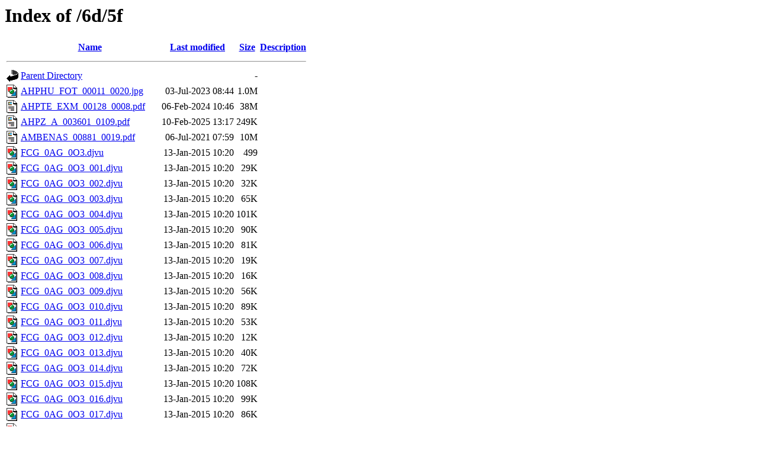

--- FILE ---
content_type: text/html;charset=ISO-8859-1
request_url: https://opacaraimagenes.aragon.es/6d/5f/
body_size: 23064
content:
<!DOCTYPE HTML PUBLIC "-//W3C//DTD HTML 3.2 Final//EN">
<html>
 <head>
  <title>Index of /6d/5f</title>
 </head>
 <body>
<h1>Index of /6d/5f</h1>
<table><tr><th><img src="/icons/blank.gif" alt="[ICO]"></th><th><a href="?C=N;O=D">Name</a></th><th><a href="?C=M;O=A">Last modified</a></th><th><a href="?C=S;O=A">Size</a></th><th><a href="?C=D;O=A">Description</a></th></tr><tr><th colspan="5"><hr></th></tr>
<tr><td valign="top"><img src="/icons/back.gif" alt="[DIR]"></td><td><a href="/6d/">Parent Directory</a></td><td>&nbsp;</td><td align="right">  - </td></tr>
<tr><td valign="top"><img src="/icons/image2.gif" alt="[IMG]"></td><td><a href="AHPHU_FOT_00011_0020.jpg">AHPHU_FOT_00011_0020.jpg</a></td><td align="right">03-Jul-2023 08:44  </td><td align="right">1.0M</td></tr>
<tr><td valign="top"><img src="/icons/layout.gif" alt="[   ]"></td><td><a href="AHPTE_EXM_00128_0008.pdf">AHPTE_EXM_00128_0008.pdf</a></td><td align="right">06-Feb-2024 10:46  </td><td align="right"> 38M</td></tr>
<tr><td valign="top"><img src="/icons/layout.gif" alt="[   ]"></td><td><a href="AHPZ_A_003601_0109.pdf">AHPZ_A_003601_0109.pdf</a></td><td align="right">10-Feb-2025 13:17  </td><td align="right">249K</td></tr>
<tr><td valign="top"><img src="/icons/layout.gif" alt="[   ]"></td><td><a href="AMBENAS_00881_0019.pdf">AMBENAS_00881_0019.pdf</a></td><td align="right">06-Jul-2021 07:59  </td><td align="right"> 10M</td></tr>
<tr><td valign="top"><img src="/icons/image2.gif" alt="[IMG]"></td><td><a href="FCG_0AG_0O3.djvu">FCG_0AG_0O3.djvu</a></td><td align="right">13-Jan-2015 10:20  </td><td align="right">499 </td></tr>
<tr><td valign="top"><img src="/icons/image2.gif" alt="[IMG]"></td><td><a href="FCG_0AG_0O3_001.djvu">FCG_0AG_0O3_001.djvu</a></td><td align="right">13-Jan-2015 10:20  </td><td align="right"> 29K</td></tr>
<tr><td valign="top"><img src="/icons/image2.gif" alt="[IMG]"></td><td><a href="FCG_0AG_0O3_002.djvu">FCG_0AG_0O3_002.djvu</a></td><td align="right">13-Jan-2015 10:20  </td><td align="right"> 32K</td></tr>
<tr><td valign="top"><img src="/icons/image2.gif" alt="[IMG]"></td><td><a href="FCG_0AG_0O3_003.djvu">FCG_0AG_0O3_003.djvu</a></td><td align="right">13-Jan-2015 10:20  </td><td align="right"> 65K</td></tr>
<tr><td valign="top"><img src="/icons/image2.gif" alt="[IMG]"></td><td><a href="FCG_0AG_0O3_004.djvu">FCG_0AG_0O3_004.djvu</a></td><td align="right">13-Jan-2015 10:20  </td><td align="right">101K</td></tr>
<tr><td valign="top"><img src="/icons/image2.gif" alt="[IMG]"></td><td><a href="FCG_0AG_0O3_005.djvu">FCG_0AG_0O3_005.djvu</a></td><td align="right">13-Jan-2015 10:20  </td><td align="right"> 90K</td></tr>
<tr><td valign="top"><img src="/icons/image2.gif" alt="[IMG]"></td><td><a href="FCG_0AG_0O3_006.djvu">FCG_0AG_0O3_006.djvu</a></td><td align="right">13-Jan-2015 10:20  </td><td align="right"> 81K</td></tr>
<tr><td valign="top"><img src="/icons/image2.gif" alt="[IMG]"></td><td><a href="FCG_0AG_0O3_007.djvu">FCG_0AG_0O3_007.djvu</a></td><td align="right">13-Jan-2015 10:20  </td><td align="right"> 19K</td></tr>
<tr><td valign="top"><img src="/icons/image2.gif" alt="[IMG]"></td><td><a href="FCG_0AG_0O3_008.djvu">FCG_0AG_0O3_008.djvu</a></td><td align="right">13-Jan-2015 10:20  </td><td align="right"> 16K</td></tr>
<tr><td valign="top"><img src="/icons/image2.gif" alt="[IMG]"></td><td><a href="FCG_0AG_0O3_009.djvu">FCG_0AG_0O3_009.djvu</a></td><td align="right">13-Jan-2015 10:20  </td><td align="right"> 56K</td></tr>
<tr><td valign="top"><img src="/icons/image2.gif" alt="[IMG]"></td><td><a href="FCG_0AG_0O3_010.djvu">FCG_0AG_0O3_010.djvu</a></td><td align="right">13-Jan-2015 10:20  </td><td align="right"> 89K</td></tr>
<tr><td valign="top"><img src="/icons/image2.gif" alt="[IMG]"></td><td><a href="FCG_0AG_0O3_011.djvu">FCG_0AG_0O3_011.djvu</a></td><td align="right">13-Jan-2015 10:20  </td><td align="right"> 53K</td></tr>
<tr><td valign="top"><img src="/icons/image2.gif" alt="[IMG]"></td><td><a href="FCG_0AG_0O3_012.djvu">FCG_0AG_0O3_012.djvu</a></td><td align="right">13-Jan-2015 10:20  </td><td align="right"> 12K</td></tr>
<tr><td valign="top"><img src="/icons/image2.gif" alt="[IMG]"></td><td><a href="FCG_0AG_0O3_013.djvu">FCG_0AG_0O3_013.djvu</a></td><td align="right">13-Jan-2015 10:20  </td><td align="right"> 40K</td></tr>
<tr><td valign="top"><img src="/icons/image2.gif" alt="[IMG]"></td><td><a href="FCG_0AG_0O3_014.djvu">FCG_0AG_0O3_014.djvu</a></td><td align="right">13-Jan-2015 10:20  </td><td align="right"> 72K</td></tr>
<tr><td valign="top"><img src="/icons/image2.gif" alt="[IMG]"></td><td><a href="FCG_0AG_0O3_015.djvu">FCG_0AG_0O3_015.djvu</a></td><td align="right">13-Jan-2015 10:20  </td><td align="right">108K</td></tr>
<tr><td valign="top"><img src="/icons/image2.gif" alt="[IMG]"></td><td><a href="FCG_0AG_0O3_016.djvu">FCG_0AG_0O3_016.djvu</a></td><td align="right">13-Jan-2015 10:20  </td><td align="right"> 99K</td></tr>
<tr><td valign="top"><img src="/icons/image2.gif" alt="[IMG]"></td><td><a href="FCG_0AG_0O3_017.djvu">FCG_0AG_0O3_017.djvu</a></td><td align="right">13-Jan-2015 10:20  </td><td align="right"> 86K</td></tr>
<tr><td valign="top"><img src="/icons/image2.gif" alt="[IMG]"></td><td><a href="FCG_0AG_0O3_018.djvu">FCG_0AG_0O3_018.djvu</a></td><td align="right">13-Jan-2015 10:20  </td><td align="right"> 85K</td></tr>
<tr><td valign="top"><img src="/icons/image2.gif" alt="[IMG]"></td><td><a href="FCG_0AG_0O3_019.djvu">FCG_0AG_0O3_019.djvu</a></td><td align="right">13-Jan-2015 10:20  </td><td align="right"> 93K</td></tr>
<tr><td valign="top"><img src="/icons/image2.gif" alt="[IMG]"></td><td><a href="FCG_0AG_0O3_020.djvu">FCG_0AG_0O3_020.djvu</a></td><td align="right">13-Jan-2015 10:20  </td><td align="right"> 84K</td></tr>
<tr><td valign="top"><img src="/icons/image2.gif" alt="[IMG]"></td><td><a href="FCG_0AG_0O3_021.djvu">FCG_0AG_0O3_021.djvu</a></td><td align="right">13-Jan-2015 10:20  </td><td align="right"> 90K</td></tr>
<tr><td valign="top"><img src="/icons/image2.gif" alt="[IMG]"></td><td><a href="FCG_0AG_0O3_022.djvu">FCG_0AG_0O3_022.djvu</a></td><td align="right">13-Jan-2015 10:20  </td><td align="right">100K</td></tr>
<tr><td valign="top"><img src="/icons/image2.gif" alt="[IMG]"></td><td><a href="FCG_0AG_0O3_023.djvu">FCG_0AG_0O3_023.djvu</a></td><td align="right">13-Jan-2015 10:20  </td><td align="right"> 70K</td></tr>
<tr><td valign="top"><img src="/icons/image2.gif" alt="[IMG]"></td><td><a href="FCG_0AG_0O3_024.djvu">FCG_0AG_0O3_024.djvu</a></td><td align="right">13-Jan-2015 10:20  </td><td align="right"> 24K</td></tr>
<tr><td valign="top"><img src="/icons/image2.gif" alt="[IMG]"></td><td><a href="FCG_0AG_0O3_025.djvu">FCG_0AG_0O3_025.djvu</a></td><td align="right">13-Jan-2015 10:20  </td><td align="right"> 33K</td></tr>
<tr><td valign="top"><img src="/icons/image2.gif" alt="[IMG]"></td><td><a href="FCG_0AG_0O3_026.djvu">FCG_0AG_0O3_026.djvu</a></td><td align="right">13-Jan-2015 10:20  </td><td align="right"> 22K</td></tr>
<tr><td valign="top"><img src="/icons/image2.gif" alt="[IMG]"></td><td><a href="FCG_0AG_0O3_027.djvu">FCG_0AG_0O3_027.djvu</a></td><td align="right">13-Jan-2015 10:20  </td><td align="right"> 36K</td></tr>
<tr><td valign="top"><img src="/icons/image2.gif" alt="[IMG]"></td><td><a href="FCG_0AG_0O3_028.djvu">FCG_0AG_0O3_028.djvu</a></td><td align="right">13-Jan-2015 10:20  </td><td align="right"> 61K</td></tr>
<tr><td valign="top"><img src="/icons/image2.gif" alt="[IMG]"></td><td><a href="FCG_0AG_0O3_029.djvu">FCG_0AG_0O3_029.djvu</a></td><td align="right">13-Jan-2015 10:20  </td><td align="right"> 62K</td></tr>
<tr><td valign="top"><img src="/icons/image2.gif" alt="[IMG]"></td><td><a href="FCG_0AG_0O3_030.djvu">FCG_0AG_0O3_030.djvu</a></td><td align="right">13-Jan-2015 10:20  </td><td align="right"> 59K</td></tr>
<tr><td valign="top"><img src="/icons/image2.gif" alt="[IMG]"></td><td><a href="FCG_0AG_0O3_031.djvu">FCG_0AG_0O3_031.djvu</a></td><td align="right">13-Jan-2015 10:20  </td><td align="right"> 53K</td></tr>
<tr><td valign="top"><img src="/icons/image2.gif" alt="[IMG]"></td><td><a href="FCG_0AG_0O3_032.djvu">FCG_0AG_0O3_032.djvu</a></td><td align="right">13-Jan-2015 10:20  </td><td align="right"> 49K</td></tr>
<tr><td valign="top"><img src="/icons/image2.gif" alt="[IMG]"></td><td><a href="FCG_0AG_0O3_033.djvu">FCG_0AG_0O3_033.djvu</a></td><td align="right">13-Jan-2015 10:20  </td><td align="right"> 55K</td></tr>
<tr><td valign="top"><img src="/icons/image2.gif" alt="[IMG]"></td><td><a href="FCG_0AG_0O3_034.djvu">FCG_0AG_0O3_034.djvu</a></td><td align="right">13-Jan-2015 10:20  </td><td align="right"> 58K</td></tr>
<tr><td valign="top"><img src="/icons/image2.gif" alt="[IMG]"></td><td><a href="FCG_0AG_0O3_035.djvu">FCG_0AG_0O3_035.djvu</a></td><td align="right">13-Jan-2015 10:20  </td><td align="right"> 40K</td></tr>
<tr><td valign="top"><img src="/icons/image2.gif" alt="[IMG]"></td><td><a href="FCG_0AG_0O3_036.djvu">FCG_0AG_0O3_036.djvu</a></td><td align="right">13-Jan-2015 10:20  </td><td align="right"> 15K</td></tr>
<tr><td valign="top"><img src="/icons/image2.gif" alt="[IMG]"></td><td><a href="FCG_0AG_0O3_037.djvu">FCG_0AG_0O3_037.djvu</a></td><td align="right">13-Jan-2015 10:20  </td><td align="right">7.4K</td></tr>
<tr><td valign="top"><img src="/icons/image2.gif" alt="[IMG]"></td><td><a href="FCG_0AG_0O3_038.djvu">FCG_0AG_0O3_038.djvu</a></td><td align="right">13-Jan-2015 10:20  </td><td align="right"> 18K</td></tr>
<tr><td valign="top"><img src="/icons/image2.gif" alt="[IMG]"></td><td><a href="FCG_0AG_0O3_039.djvu">FCG_0AG_0O3_039.djvu</a></td><td align="right">13-Jan-2015 10:20  </td><td align="right"> 39K</td></tr>
<tr><td valign="top"><img src="/icons/image2.gif" alt="[IMG]"></td><td><a href="FCG_0AG_0O3_040.djvu">FCG_0AG_0O3_040.djvu</a></td><td align="right">13-Jan-2015 10:20  </td><td align="right"> 48K</td></tr>
<tr><td valign="top"><img src="/icons/image2.gif" alt="[IMG]"></td><td><a href="FCG_0AG_0O3_041.djvu">FCG_0AG_0O3_041.djvu</a></td><td align="right">13-Jan-2015 10:20  </td><td align="right"> 47K</td></tr>
<tr><td valign="top"><img src="/icons/image2.gif" alt="[IMG]"></td><td><a href="FCG_0AG_0O3_042.djvu">FCG_0AG_0O3_042.djvu</a></td><td align="right">13-Jan-2015 10:20  </td><td align="right"> 34K</td></tr>
<tr><td valign="top"><img src="/icons/image2.gif" alt="[IMG]"></td><td><a href="FCG_0AG_0O3_043.djvu">FCG_0AG_0O3_043.djvu</a></td><td align="right">13-Jan-2015 10:20  </td><td align="right"> 45K</td></tr>
<tr><td valign="top"><img src="/icons/image2.gif" alt="[IMG]"></td><td><a href="FCG_0AG_0O3_044.djvu">FCG_0AG_0O3_044.djvu</a></td><td align="right">13-Jan-2015 10:20  </td><td align="right"> 42K</td></tr>
<tr><td valign="top"><img src="/icons/image2.gif" alt="[IMG]"></td><td><a href="FCG_0AG_0O3_045.djvu">FCG_0AG_0O3_045.djvu</a></td><td align="right">13-Jan-2015 10:20  </td><td align="right"> 45K</td></tr>
<tr><td valign="top"><img src="/icons/image2.gif" alt="[IMG]"></td><td><a href="FCG_0AG_0O3_046.djvu">FCG_0AG_0O3_046.djvu</a></td><td align="right">13-Jan-2015 10:20  </td><td align="right"> 41K</td></tr>
<tr><td valign="top"><img src="/icons/image2.gif" alt="[IMG]"></td><td><a href="FCG_0AG_0O3_047.djvu">FCG_0AG_0O3_047.djvu</a></td><td align="right">13-Jan-2015 10:20  </td><td align="right"> 45K</td></tr>
<tr><td valign="top"><img src="/icons/image2.gif" alt="[IMG]"></td><td><a href="FCG_0AG_0O3_048.djvu">FCG_0AG_0O3_048.djvu</a></td><td align="right">13-Jan-2015 10:20  </td><td align="right"> 48K</td></tr>
<tr><td valign="top"><img src="/icons/image2.gif" alt="[IMG]"></td><td><a href="FCG_0AG_0O3_049.djvu">FCG_0AG_0O3_049.djvu</a></td><td align="right">13-Jan-2015 10:20  </td><td align="right"> 47K</td></tr>
<tr><td valign="top"><img src="/icons/image2.gif" alt="[IMG]"></td><td><a href="FCG_0AG_0O3_050.djvu">FCG_0AG_0O3_050.djvu</a></td><td align="right">13-Jan-2015 10:20  </td><td align="right"> 31K</td></tr>
<tr><td valign="top"><img src="/icons/image2.gif" alt="[IMG]"></td><td><a href="FCG_0AG_0O3_051.djvu">FCG_0AG_0O3_051.djvu</a></td><td align="right">13-Jan-2015 10:20  </td><td align="right"> 48K</td></tr>
<tr><td valign="top"><img src="/icons/image2.gif" alt="[IMG]"></td><td><a href="FCG_0AG_0O3_052.djvu">FCG_0AG_0O3_052.djvu</a></td><td align="right">13-Jan-2015 10:20  </td><td align="right"> 40K</td></tr>
<tr><td valign="top"><img src="/icons/image2.gif" alt="[IMG]"></td><td><a href="FCG_0AG_0O3_053.djvu">FCG_0AG_0O3_053.djvu</a></td><td align="right">13-Jan-2015 10:20  </td><td align="right"> 20K</td></tr>
<tr><td valign="top"><img src="/icons/image2.gif" alt="[IMG]"></td><td><a href="FCG_0AG_0O3_054.djvu">FCG_0AG_0O3_054.djvu</a></td><td align="right">13-Jan-2015 10:20  </td><td align="right"> 16K</td></tr>
<tr><td valign="top"><img src="/icons/image2.gif" alt="[IMG]"></td><td><a href="FCG_0AG_0O3_055.djvu">FCG_0AG_0O3_055.djvu</a></td><td align="right">13-Jan-2015 10:20  </td><td align="right"> 33K</td></tr>
<tr><td valign="top"><img src="/icons/image2.gif" alt="[IMG]"></td><td><a href="FCG_0AG_0O3_056.djvu">FCG_0AG_0O3_056.djvu</a></td><td align="right">13-Jan-2015 10:20  </td><td align="right"> 61K</td></tr>
<tr><td valign="top"><img src="/icons/image2.gif" alt="[IMG]"></td><td><a href="FCG_0AG_0O3_057.djvu">FCG_0AG_0O3_057.djvu</a></td><td align="right">13-Jan-2015 10:20  </td><td align="right"> 68K</td></tr>
<tr><td valign="top"><img src="/icons/image2.gif" alt="[IMG]"></td><td><a href="FCG_0AG_0O3_058.djvu">FCG_0AG_0O3_058.djvu</a></td><td align="right">13-Jan-2015 10:20  </td><td align="right"> 65K</td></tr>
<tr><td valign="top"><img src="/icons/image2.gif" alt="[IMG]"></td><td><a href="FCG_0AG_0O3_059.djvu">FCG_0AG_0O3_059.djvu</a></td><td align="right">13-Jan-2015 10:20  </td><td align="right"> 66K</td></tr>
<tr><td valign="top"><img src="/icons/image2.gif" alt="[IMG]"></td><td><a href="FCG_0AG_0O3_060.djvu">FCG_0AG_0O3_060.djvu</a></td><td align="right">13-Jan-2015 10:20  </td><td align="right"> 76K</td></tr>
<tr><td valign="top"><img src="/icons/image2.gif" alt="[IMG]"></td><td><a href="FCG_0AG_0O3_061.djvu">FCG_0AG_0O3_061.djvu</a></td><td align="right">13-Jan-2015 10:20  </td><td align="right"> 71K</td></tr>
<tr><td valign="top"><img src="/icons/image2.gif" alt="[IMG]"></td><td><a href="FCG_0AG_0O3_062.djvu">FCG_0AG_0O3_062.djvu</a></td><td align="right">13-Jan-2015 10:20  </td><td align="right"> 67K</td></tr>
<tr><td valign="top"><img src="/icons/image2.gif" alt="[IMG]"></td><td><a href="FCG_0AG_0O3_063.djvu">FCG_0AG_0O3_063.djvu</a></td><td align="right">13-Jan-2015 10:20  </td><td align="right"> 65K</td></tr>
<tr><td valign="top"><img src="/icons/image2.gif" alt="[IMG]"></td><td><a href="FCG_0AG_0O3_064.djvu">FCG_0AG_0O3_064.djvu</a></td><td align="right">13-Jan-2015 10:20  </td><td align="right"> 64K</td></tr>
<tr><td valign="top"><img src="/icons/image2.gif" alt="[IMG]"></td><td><a href="FCG_0AG_0O3_065.djvu">FCG_0AG_0O3_065.djvu</a></td><td align="right">13-Jan-2015 10:20  </td><td align="right"> 62K</td></tr>
<tr><td valign="top"><img src="/icons/image2.gif" alt="[IMG]"></td><td><a href="FCG_0AG_0O3_066.djvu">FCG_0AG_0O3_066.djvu</a></td><td align="right">13-Jan-2015 10:20  </td><td align="right"> 65K</td></tr>
<tr><td valign="top"><img src="/icons/image2.gif" alt="[IMG]"></td><td><a href="FCG_0AG_0O3_067.djvu">FCG_0AG_0O3_067.djvu</a></td><td align="right">13-Jan-2015 10:20  </td><td align="right"> 64K</td></tr>
<tr><td valign="top"><img src="/icons/image2.gif" alt="[IMG]"></td><td><a href="FCG_0AG_0O3_068.djvu">FCG_0AG_0O3_068.djvu</a></td><td align="right">13-Jan-2015 10:20  </td><td align="right"> 66K</td></tr>
<tr><td valign="top"><img src="/icons/image2.gif" alt="[IMG]"></td><td><a href="FCG_0AG_0O3_069.djvu">FCG_0AG_0O3_069.djvu</a></td><td align="right">13-Jan-2015 10:20  </td><td align="right"> 69K</td></tr>
<tr><td valign="top"><img src="/icons/image2.gif" alt="[IMG]"></td><td><a href="FCG_0AG_0O3_070.djvu">FCG_0AG_0O3_070.djvu</a></td><td align="right">13-Jan-2015 10:20  </td><td align="right"> 69K</td></tr>
<tr><td valign="top"><img src="/icons/image2.gif" alt="[IMG]"></td><td><a href="FCG_0AG_0O3_071.djvu">FCG_0AG_0O3_071.djvu</a></td><td align="right">13-Jan-2015 10:20  </td><td align="right"> 67K</td></tr>
<tr><td valign="top"><img src="/icons/image2.gif" alt="[IMG]"></td><td><a href="FCG_0AG_0O3_072.djvu">FCG_0AG_0O3_072.djvu</a></td><td align="right">13-Jan-2015 10:20  </td><td align="right"> 69K</td></tr>
<tr><td valign="top"><img src="/icons/image2.gif" alt="[IMG]"></td><td><a href="FCG_0AG_0O3_073.djvu">FCG_0AG_0O3_073.djvu</a></td><td align="right">13-Jan-2015 10:20  </td><td align="right"> 66K</td></tr>
<tr><td valign="top"><img src="/icons/image2.gif" alt="[IMG]"></td><td><a href="FCG_0AG_0O3_074.djvu">FCG_0AG_0O3_074.djvu</a></td><td align="right">13-Jan-2015 10:20  </td><td align="right"> 64K</td></tr>
<tr><td valign="top"><img src="/icons/image2.gif" alt="[IMG]"></td><td><a href="FCG_0AG_0O3_075.djvu">FCG_0AG_0O3_075.djvu</a></td><td align="right">13-Jan-2015 10:20  </td><td align="right"> 61K</td></tr>
<tr><td valign="top"><img src="/icons/image2.gif" alt="[IMG]"></td><td><a href="FCG_0AG_0O3_076.djvu">FCG_0AG_0O3_076.djvu</a></td><td align="right">13-Jan-2015 10:20  </td><td align="right"> 65K</td></tr>
<tr><td valign="top"><img src="/icons/image2.gif" alt="[IMG]"></td><td><a href="FCG_0AG_0O3_077.djvu">FCG_0AG_0O3_077.djvu</a></td><td align="right">13-Jan-2015 10:20  </td><td align="right"> 69K</td></tr>
<tr><td valign="top"><img src="/icons/image2.gif" alt="[IMG]"></td><td><a href="FCG_0AG_0O3_078.djvu">FCG_0AG_0O3_078.djvu</a></td><td align="right">13-Jan-2015 10:20  </td><td align="right"> 67K</td></tr>
<tr><td valign="top"><img src="/icons/image2.gif" alt="[IMG]"></td><td><a href="FCG_0AG_0O3_079.djvu">FCG_0AG_0O3_079.djvu</a></td><td align="right">13-Jan-2015 10:20  </td><td align="right"> 70K</td></tr>
<tr><td valign="top"><img src="/icons/image2.gif" alt="[IMG]"></td><td><a href="FCG_0AG_0O3_080.djvu">FCG_0AG_0O3_080.djvu</a></td><td align="right">13-Jan-2015 10:20  </td><td align="right"> 71K</td></tr>
<tr><td valign="top"><img src="/icons/image2.gif" alt="[IMG]"></td><td><a href="FCG_0AG_0O3_081.djvu">FCG_0AG_0O3_081.djvu</a></td><td align="right">13-Jan-2015 10:20  </td><td align="right"> 68K</td></tr>
<tr><td valign="top"><img src="/icons/image2.gif" alt="[IMG]"></td><td><a href="FCG_0AG_0O3_082.djvu">FCG_0AG_0O3_082.djvu</a></td><td align="right">13-Jan-2015 10:20  </td><td align="right"> 72K</td></tr>
<tr><td valign="top"><img src="/icons/image2.gif" alt="[IMG]"></td><td><a href="FCG_0AG_0O3_083.djvu">FCG_0AG_0O3_083.djvu</a></td><td align="right">13-Jan-2015 10:20  </td><td align="right"> 70K</td></tr>
<tr><td valign="top"><img src="/icons/image2.gif" alt="[IMG]"></td><td><a href="FCG_0AG_0O3_084.djvu">FCG_0AG_0O3_084.djvu</a></td><td align="right">13-Jan-2015 10:20  </td><td align="right"> 75K</td></tr>
<tr><td valign="top"><img src="/icons/image2.gif" alt="[IMG]"></td><td><a href="FCG_0AG_0O3_085.djvu">FCG_0AG_0O3_085.djvu</a></td><td align="right">13-Jan-2015 10:20  </td><td align="right"> 70K</td></tr>
<tr><td valign="top"><img src="/icons/image2.gif" alt="[IMG]"></td><td><a href="FCG_0AG_0O3_086.djvu">FCG_0AG_0O3_086.djvu</a></td><td align="right">13-Jan-2015 10:20  </td><td align="right"> 70K</td></tr>
<tr><td valign="top"><img src="/icons/image2.gif" alt="[IMG]"></td><td><a href="FCG_0AG_0O3_087.djvu">FCG_0AG_0O3_087.djvu</a></td><td align="right">13-Jan-2015 10:20  </td><td align="right"> 68K</td></tr>
<tr><td valign="top"><img src="/icons/image2.gif" alt="[IMG]"></td><td><a href="FCG_0AG_0O3_088.djvu">FCG_0AG_0O3_088.djvu</a></td><td align="right">13-Jan-2015 10:20  </td><td align="right"> 66K</td></tr>
<tr><td valign="top"><img src="/icons/image2.gif" alt="[IMG]"></td><td><a href="FCG_0AG_0O3_089.djvu">FCG_0AG_0O3_089.djvu</a></td><td align="right">13-Jan-2015 10:20  </td><td align="right"> 68K</td></tr>
<tr><td valign="top"><img src="/icons/image2.gif" alt="[IMG]"></td><td><a href="FCG_0AG_0O3_090.djvu">FCG_0AG_0O3_090.djvu</a></td><td align="right">13-Jan-2015 10:20  </td><td align="right"> 67K</td></tr>
<tr><td valign="top"><img src="/icons/image2.gif" alt="[IMG]"></td><td><a href="FCG_0AG_0O3_091.djvu">FCG_0AG_0O3_091.djvu</a></td><td align="right">13-Jan-2015 10:20  </td><td align="right"> 65K</td></tr>
<tr><td valign="top"><img src="/icons/image2.gif" alt="[IMG]"></td><td><a href="FCG_0AG_0O3_092.djvu">FCG_0AG_0O3_092.djvu</a></td><td align="right">13-Jan-2015 10:20  </td><td align="right"> 68K</td></tr>
<tr><td valign="top"><img src="/icons/image2.gif" alt="[IMG]"></td><td><a href="FCG_0AG_0O3_093.djvu">FCG_0AG_0O3_093.djvu</a></td><td align="right">13-Jan-2015 10:20  </td><td align="right"> 62K</td></tr>
<tr><td valign="top"><img src="/icons/image2.gif" alt="[IMG]"></td><td><a href="FCG_0AG_0O3_094.djvu">FCG_0AG_0O3_094.djvu</a></td><td align="right">13-Jan-2015 10:20  </td><td align="right"> 67K</td></tr>
<tr><td valign="top"><img src="/icons/image2.gif" alt="[IMG]"></td><td><a href="FCG_0AG_0O3_095.djvu">FCG_0AG_0O3_095.djvu</a></td><td align="right">13-Jan-2015 10:20  </td><td align="right"> 25K</td></tr>
<tr><td valign="top"><img src="/icons/image2.gif" alt="[IMG]"></td><td><a href="FCG_0AG_0O3_096.djvu">FCG_0AG_0O3_096.djvu</a></td><td align="right">13-Jan-2015 10:20  </td><td align="right"> 23K</td></tr>
<tr><td valign="top"><img src="/icons/image2.gif" alt="[IMG]"></td><td><a href="FCG_0AG_0O3_097.djvu">FCG_0AG_0O3_097.djvu</a></td><td align="right">13-Jan-2015 10:20  </td><td align="right"> 17K</td></tr>
<tr><td valign="top"><img src="/icons/image2.gif" alt="[IMG]"></td><td><a href="FCG_0AG_0O3_098.djvu">FCG_0AG_0O3_098.djvu</a></td><td align="right">13-Jan-2015 10:20  </td><td align="right"> 36K</td></tr>
<tr><td valign="top"><img src="/icons/image2.gif" alt="[IMG]"></td><td><a href="minAHPHU_FOT_00011_0020.jpg">minAHPHU_FOT_00011_0020.jpg</a></td><td align="right">03-Jul-2023 08:44  </td><td align="right"> 23K</td></tr>
<tr><td valign="top"><img src="/icons/image2.gif" alt="[IMG]"></td><td><a href="minAHPTE_EXM_00128_0008.jpg">minAHPTE_EXM_00128_0008.jpg</a></td><td align="right">06-Feb-2024 10:46  </td><td align="right"> 15K</td></tr>
<tr><td valign="top"><img src="/icons/image2.gif" alt="[IMG]"></td><td><a href="minAHPZ_A_003601_0109.jpg">minAHPZ_A_003601_0109.jpg</a></td><td align="right">10-Feb-2025 13:17  </td><td align="right"> 22K</td></tr>
<tr><td valign="top"><img src="/icons/image2.gif" alt="[IMG]"></td><td><a href="minAMBENAS_00881_0019.jpg">minAMBENAS_00881_0019.jpg</a></td><td align="right">22-Apr-2021 08:27  </td><td align="right"> 34K</td></tr>
<tr><td valign="top"><img src="/icons/image2.gif" alt="[IMG]"></td><td><a href="minFCG_0AG_0O3.jpg">minFCG_0AG_0O3.jpg</a></td><td align="right">13-Jan-2015 10:20  </td><td align="right"> 15K</td></tr>
<tr><th colspan="5"><hr></th></tr>
</table>
<address>Apache/2.2.3 (CentOS) Server at opacaraimagenes.aragon.es Port 80</address>
</body></html>
